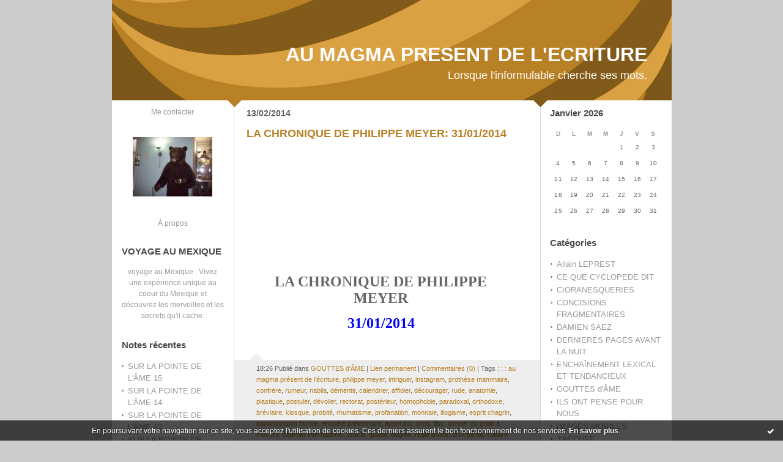

--- FILE ---
content_type: text/html; charset=UTF-8
request_url: http://aumagmapresentdelecriture.hautetfort.com/tag/courrier+international
body_size: 7231
content:
<!DOCTYPE html PUBLIC "-//W3C//DTD XHTML 1.0 Transitional//EN" "http://www.w3.org/TR/xhtml1/DTD/xhtml1-transitional.dtd">
<html xmlns="http://www.w3.org/1999/xhtml" xml:lang="fr" lang="fr">
<head>
<link rel="canonical" href="http://aumagmapresentdelecriture.hautetfort.com/tag/courrier+international" />
<link rel="icon" href="https://static.hautetfort.com/backend/graphics/favicon.ico" type="image/x-icon" />
<title>courrier international : AU MAGMA PRESENT DE L'ECRITURE</title>
<meta name="description" content="Lorsque l'informulable cherche ses mots." />
<meta name="keywords" content="ECRITURE, PROSE, POESIE LITTERATURE, MUSIQUE, SONS" />
<meta http-equiv="Content-Type" content="text/html; charset=utf-8" />
<meta name="publisher" content="http://www.blogspirit.com/" />
<meta name="generator" content="http://www.blogspirit.com/" />
<meta name="robots" content="index,follow" />
<link rel="stylesheet" href="https://static.hautetfort.com/backend/skins/set27/b98125/style-scs.css" type="text/css" />
<link rel="stylesheet" href="http://aumagmapresentdelecriture.hautetfort.com/style.css?1728293169" type="text/css" />
<link rel="alternate" type="application/atom+xml" title="Atom" href="http://aumagmapresentdelecriture.hautetfort.com/atom.xml" />
<link rel="alternate" type="application/rss+xml" title="RSS" href="http://aumagmapresentdelecriture.hautetfort.com/index.rss" />
<link rel="start" href="http://aumagmapresentdelecriture.hautetfort.com/" title="Home" />
<script type="text/javascript">  var _gaq = _gaq || [];  _gaq.push(['_setAccount', 'UA-26630817-1']);  _gaq.push(['_trackPageview']);  (function() {    var ga = document.createElement('script'); ga.type = 'text/javascript'; ga.async = true;    ga.src = ('https:' == document.location.protocol ? 'https://ssl' : 'http://www') + '.google-analytics.com/ga.js';    var s = document.getElementsByTagName('script')[0]; s.parentNode.insertBefore(ga, s);  })();</script>
<script>
  (function(i,s,o,g,r,a,m){i['GoogleAnalyticsObject']=r;i[r]=i[r]||function(){
  (i[r].q=i[r].q||[]).push(arguments)},i[r].l=1*new Date();a=s.createElement(o),
  m=s.getElementsByTagName(o)[0];a.async=1;a.src=g;m.parentNode.insertBefore(a,m)
  })(window,document,'script','//www.google-analytics.com/analytics.js','ga');

  ga('create', 'UA-26630817-1', 'auto');
  ga('send', 'pageview');

</script>
<script type="text/javascript">

function popupCenter(url,width,height,xtr) {
    var top=(screen.height-height)/2;
    var left=(screen.width-width)/2;
    window.open(url,"",xtr+",top="+top+",left="+left+",width="+width+",height="+height);
}

</script>
<style type="text/css">
body {
margin-bottom: 0px;
}
#toppub { display: block; width: 555px; height: 140px; margin: 0 auto;}
.content a img {border:0px;}
#footer {
text-align: center;
font-size: 65%;
width: auto;
margin: 2em auto 0px auto;
color: #000;
line-height: 210%;
display: block;
padding: 5px 15px;
background: #fff;
border-top: 1px solid #000;
}
#footer a {
color: #000;
text-decoration: underline;
background-color: transparent;
display: inline;
}
#footer a:hover {
color: #000;
text-decoration: underline;
background-color: transparent;
display: inline;
}
#sponsored-links {
display: block;
margin: 0;
padding: 0;
border: 0;
background: transparent;
margin-bottom: -5px;
}
</style>
</head>
<body>
<div data-cookie="off"><p data-close><a href="#" title="J'ai lu ce message"><span class="ui-icon ui-icon-check">Ok</span></a></p><p data-text>En poursuivant votre navigation sur ce site, vous acceptez l'utilisation de cookies. Ces derniers assurent le bon fonctionnement de nos services. <a href="https://www.hautetfort.com/cookies.html" title="En savoir plus sur les cookies" target="_blank">En savoir plus</a>.</p></div><style>[data-cookie]{display:none;position:fixed;backface-visibility:hidden;bottom:0;left:0;width:100%;background:black;background:url([data-uri]);color:white;padding:.5em 0;text-align:center;z-index:9999;}
[data-cookie~="on"]{display:block;}
[data-cookie] p{color:white;font-size:12px;margin:0;padding:0 .5em;line-height:1.3em;text-shadow:1px 0 3px rgba(0,0,0,1);}
[data-cookie] a{color:white;}
[data-cookie] [data-text]{margin:1px auto 0;text-align:left;max-width:980px;}
[data-cookie] [data-close]{float:right;margin:0 .5em;}
[data-cookie] .ui-icon{background-image: url(//download.jqueryui.com/themeroller/images/ui-icons_ffffff_256x240.png);}
.ui-icon-check {background-position: -64px -144px;}
.ui-icon {height: 16px;width: 16px;}
.ui-icon {background-repeat: no-repeat;display: block;overflow: hidden;text-indent: -99999px;}
@media print {[data-cookie]{display:none;}}
</style>
<div id="container">
<div class="container-decorator1">
<div class="container-decorator2">
<div id="banner-img">
<div class="banner-img-decorator1">
<div class="banner-img-decorator2">
<div class="img-link">
<a href="http://aumagmapresentdelecriture.hautetfort.com/"></a>
</div>
</div>
</div>
</div>
<div id="banner">
<div class="banner-decorator1">
<div class="banner-decorator2">
<h1><a href="http://aumagmapresentdelecriture.hautetfort.com/">AU MAGMA PRESENT DE L'ECRITURE</a></h1>
<h2>Lorsque l'informulable cherche ses mots.</h2>
</div>
</div>
</div>
<div id="left">
<div class="left-decorator1">
<div class="left-decorator2">
<div class="sidebar"><div id="box-contactme" class="boxtitleless-decorator1"> <div class="boxtitleless-decorator2"><div class="boxtitleless-decorator3"> <div class="link-note"><a href="http://aumagmapresentdelecriture.hautetfort.com/apps/contact/index.php">Me contacter</a></div> </div></div> </div><!--boxsep-->
<div id="box-yourphoto" class="boxtitleless-decorator1"><div class="boxtitleless-decorator2"><div class="boxtitleless-decorator3"> <div class="link-note"> <div id="my-photo"> <img src="http://aumagmapresentdelecriture.hautetfort.com/media/02/01/2299687309.jpg" width="130" height="97" alt="Photo" /> </div></div> </div></div></div><!--boxsep-->
<div id="box-aboutme" class="boxtitleless-decorator1"><div class="boxtitleless-decorator2"><div class="boxtitleless-decorator3"> <div class="link-note"><a href="http://aumagmapresentdelecriture.hautetfort.com/about.html">À propos</a></div> </div></div></div><!--boxsep-->
<div id="box-mybox2735582" class="box-decorator1"><div class="box-decorator2"><div class="box-decorator3"><div class="decorator1"><div class="decorator2"><h2>VOYAGE AU MEXIQUE</h2></div></div><div class="boxcontent-decorator1"><div class="boxcontent-decorator2"><div class="boxcontent-decorator3" style="text-align: center"><a href="http://www.mexicoveo.com" target="_blank">voyage au Mexique</a> : Vivez une expérience unique au coeur du Mexique et découvrez les merveilles et les secrets qu'il cache. <!--wizard:html--></div></div></div></div></div></div><!--boxsep-->
<div id="box-recentposts" class="box-decorator1"><div class="box-decorator2"><div class="box-decorator3"> <div class="decorator1"><div class="decorator2"><h2>Notes récentes</h2></div></div> <div class="boxcontent-decorator1"><div class="boxcontent-decorator2"><div class="boxcontent-decorator3"> <ul> <li><a href="http://aumagmapresentdelecriture.hautetfort.com/archive/2018/02/11/sur-la-pointe-de-l-ame-15-6025429.html">SUR LA POINTE DE L'ÂME  15</a></li>    <li><a href="http://aumagmapresentdelecriture.hautetfort.com/archive/2018/02/09/sur-la-pointe-de-l-ame-14-6024912.html">SUR LA POINTE DE L'ÂME  14</a></li>    <li><a href="http://aumagmapresentdelecriture.hautetfort.com/archive/2018/02/08/sur-la-pointe-de-l-ame-12-6024641.html">SUR LA POINTE DE L'ÂME  13</a></li>    <li><a href="http://aumagmapresentdelecriture.hautetfort.com/archive/2018/02/07/sur-la-pointe-de-l-ame-12-6024337.html">SUR LA POINTE DE L'ÂME  12</a></li>    <li><a href="http://aumagmapresentdelecriture.hautetfort.com/archive/2017/12/14/sur-la-pointe-de-l-ame-11-6008245.html">SUR LA POINTE DE L'ÂME  11</a></li>    <li><a href="http://aumagmapresentdelecriture.hautetfort.com/archive/2017/12/14/sur-la-pointe-de-l-ame-10-6008240.html">SUR LA POINTE DE L'ÂME  10</a></li>    <li><a href="http://aumagmapresentdelecriture.hautetfort.com/archive/2017/12/14/sur-la-pointe-de-l-ame-9-6008239.html">SUR LA POINTE DE L'ÂME  9</a></li>    <li><a href="http://aumagmapresentdelecriture.hautetfort.com/archive/2017/12/15/sur-la-pointe-de-l-ame-8-6008236.html">SUR LA POINTE DE L'ÂME  8</a></li>    <li><a href="http://aumagmapresentdelecriture.hautetfort.com/archive/2017/12/14/sur-la-pointe-de-l-ame-7-6008235.html">SUR LA POINTE DE L'ÂME  7</a></li>    <li><a href="http://aumagmapresentdelecriture.hautetfort.com/archive/2017/11/28/sur-la-pointe-de-l-ame-6-6003439.html">SUR LA POINTE DE L'ÂME  6</a></li> </ul> </div></div></div> </div></div></div> <!--boxsep-->
<div id="box-recentcomments" class="box-decorator1"><div class="box-decorator2"><div class="box-decorator3"> <div class="decorator1"><div class="decorator2"><h2>Commentaires récents</h2></div></div> <div class="boxcontent-decorator1"><div class="boxcontent-decorator2"><div class="boxcontent-decorator3"> <ul> <li><a href="http://aumagmapresentdelecriture.hautetfort.com/archive/2017/09/21/fleches-perdues-5981787.html#c8650975">Goose</a> sur <a href="http://aumagmapresentdelecriture.hautetfort.com/archive/2017/09/21/fleches-perdues-5981787.html">FLÈCHES PERDUES</a></li>    <li><a href="http://aumagmapresentdelecriture.hautetfort.com/archive/2016/10/31/il-ne-criera-plus-5867777.html#c8555623">cloetens</a> sur <a href="http://aumagmapresentdelecriture.hautetfort.com/archive/2016/10/31/il-ne-criera-plus-5867777.html">IL NE CRIERA PLUS</a></li>    <li><a href="http://aumagmapresentdelecriture.hautetfort.com/archive/2016/09/30/parcours-complexe-5854460.html#c8544902">MILIQUE</a> sur <a href="http://aumagmapresentdelecriture.hautetfort.com/archive/2016/09/30/parcours-complexe-5854460.html">PARCOURS COMPLEXE</a></li>    <li><a href="http://aumagmapresentdelecriture.hautetfort.com/archive/2016/09/30/parcours-complexe-5854460.html#c8544868">Stagire</a> sur <a href="http://aumagmapresentdelecriture.hautetfort.com/archive/2016/09/30/parcours-complexe-5854460.html">PARCOURS COMPLEXE</a></li>    <li><a href="http://aumagmapresentdelecriture.hautetfort.com/archive/2011/08/30/le-bonheur-insecable.html#c8432704">MILIQUE</a> sur <a href="http://aumagmapresentdelecriture.hautetfort.com/archive/2011/08/30/le-bonheur-insecable.html">LE BONHEUR INSÉCABLE</a></li>    <li><a href="http://aumagmapresentdelecriture.hautetfort.com/archive/2011/08/30/le-bonheur-insecable.html#c8432684">Lou</a> sur <a href="http://aumagmapresentdelecriture.hautetfort.com/archive/2011/08/30/le-bonheur-insecable.html">LE BONHEUR INSÉCABLE</a></li>    <li><a href="http://aumagmapresentdelecriture.hautetfort.com/archive/2016/01/06/haine-je-te-hais-2.html#c8428323">cloetens</a> sur <a href="http://aumagmapresentdelecriture.hautetfort.com/archive/2016/01/06/haine-je-te-hais-2.html">HAINE, JE TE HAIS!  2</a></li>    <li><a href="http://aumagmapresentdelecriture.hautetfort.com/archive/2015/10/02/vacarme-familier-4-5693811.html#c8423353">plaque immatriculation france</a> sur <a href="http://aumagmapresentdelecriture.hautetfort.com/archive/2015/10/02/vacarme-familier-4-5693811.html">VACARME FAMILIER  4</a></li> </ul> </div></div></div> </div></div></div> <!--boxsep-->
<div id="box-youremail" class="boxtitleless-decorator1"><div class="boxtitleless-decorator2"><div class="boxtitleless-decorator3"> <div class="link-note"><a href="&#109;&#97;&#105;&#108;&#116;&#111;&#58;%6d%69%6c%69%71%75%65@%68%6f%74%6d%61%69%6c.%66%72" >&#x6d;&#x69;&#x6c;&#x69;&#x71;&#x75;&#x65;&#x40;&#x68;&#x6f;&#x74;&#x6d;&#x61;&#x69;&#x6c;&#x2e;&#x66;&#x72;</a></div> </div></div></div><!--boxsep-->
<div id="box-mybox2237916" class="boxtitleless-decorator1"><div class="boxtitleless-decorator2"><div class="boxtitleless-decorator3"><div class="link-note" style="line-height: 150%;"><!--
Webdezign.tutoriaux.free.fr® Compteur de visiteurs -->
<script src="http://webdezign.tutoriaux.free.fr/services/compteur_page.php?client=35563&Af=12"></script>
<!--
Fin Compteur de visiteurs® -->
<!--wizard:html--></div></div></div></div><!--boxsep-->
<div id="box-syndication" class="boxtitleless-decorator1"><div class="boxtitleless-decorator2"><div class="boxtitleless-decorator3"><div class="link-note"><a href="http://aumagmapresentdelecriture.hautetfort.com/index.rss"><img src="https://static.hautetfort.com/backend/images/extras/rssvalidated.gif" alt="Syndicate this site (rss)" /></a><br/><a href="http://aumagmapresentdelecriture.hautetfort.com/atom.xml"><img src="https://static.hautetfort.com/backend/images/extras/atom10.gif" alt="Syndicate this site (XML)" /></a><br/></div></div></div></div><!--boxsep-->
<div class="link-note"> <a href="http://www.hautetfort.com/admin/"> <img src="https://static.hautetfort.com/backend/images/extras/hautetfort.gif" alt="blog"/></a><br /></div><!--boxsep-->
<div class="box-decorator1" id="box-search"> <div class="box-decorator2"> <div class="box-decorator3"> <div class="decorator1"> <div class="decorator2"> <h2>Rechercher</h2> </div> </div> <div class="boxcontent-decorator1"> <div class="boxcontent-decorator2"> <div class="boxcontent-decorator3"> <form action="/apps/search/" method="get" name="search"> <input name="s" type="text"/> <input type="submit" class="search_button" value="OK"/> </form> </div> </div> </div> </div> </div> </div><!--boxsep-->
</div>
</div>
</div>
</div>
<div id="right">
<div class="right-decorator1">
<div class="right-decorator2">
<div class="sidebar"><!--boxsep-->
<!--boxsep-->
<div id="box-calendar" class="box-decorator1"><div class="box-decorator2"><div class="box-decorator3">
<div class="decorator1"><div class="decorator2"><h2>Janvier&nbsp;2026</h2></div></div>
<div class="boxcontent-decorator1"><div class="boxcontent-decorator2"><div class="boxcontent-decorator3">
<div class="calendar-box">
<table class="calendar" border="0" cellpadding="1" cellspacing="1">
<tr>
<th class="day-of-week">D</th>
<th class="day-of-week">L</th>
<th class="day-of-week">M</th>
<th class="day-of-week">M</th>
<th class="day-of-week">J</th>
<th class="day-of-week">V</th>
<th class="day-of-week">S</th>
</tr>
<tr valign="top">
<td class="day even"></td>
<td class="day odd"></td>
<td class="day even"></td>
<td class="day odd"></td>
<td class="day even"> 1</td>
<td class="day odd"> 2</td>
<td class="day even"> 3</td>
</tr>
<tr valign="top">
<td class="day odd"> 4</td>
<td class="day even"> 5</td>
<td class="day odd"> 6</td>
<td class="day even"> 7</td>
<td class="day odd"> 8</td>
<td class="day even"> 9</td>
<td class="day odd">10</td>
</tr>
<tr valign="top">
<td class="day even">11</td>
<td class="day odd">12</td>
<td class="day even">13</td>
<td class="day odd">14</td>
<td class="day even">15</td>
<td class="day odd">16</td>
<td class="day even">17</td>
</tr>
<tr valign="top">
<td class="day odd">18</td>
<td class="day even">19</td>
<td class="day odd">20</td>
<td class="day even">21</td>
<td class="day odd">22</td>
<td class="day even">23</td>
<td class="day odd">24</td>
</tr>
<tr valign="top">
<td class="day even">25</td>
<td class="day odd">26</td>
<td class="day even">27</td>
<td class="day odd">28</td>
<td class="day even">29</td>
<td class="day odd today">30</td>
<td class="day even">31</td>
</tr>
</table>
</div>
</div></div></div>
</div></div></div><!--boxsep-->
<div id="box-categories" class="box-decorator1"><div class="box-decorator2"><div class="box-decorator3"> <div class="decorator1"> <div class="decorator2"><h2>Catégories</h2></div></div> <div class="boxcontent-decorator1"><div class="boxcontent-decorator2"><div class="boxcontent-decorator3"> <ul>     <li> <a href="http://aumagmapresentdelecriture.hautetfort.com/allain-leprest/">Allain LEPREST</a>    </li>  <li> <a href="http://aumagmapresentdelecriture.hautetfort.com/ce-que-cyclopede-dit/">CE QUE CYCLOPEDE DIT</a>    </li>  <li> <a href="http://aumagmapresentdelecriture.hautetfort.com/fulgurances-cioranesques/">CIORANESQUERIES</a>    </li>  <li> <a href="http://aumagmapresentdelecriture.hautetfort.com/concisions-fragmentaires/">CONCISIONS FRAGMENTAIRES</a>    </li>  <li> <a href="http://aumagmapresentdelecriture.hautetfort.com/damien-saez/">DAMIEN SAEZ</a>    </li>  <li> <a href="http://aumagmapresentdelecriture.hautetfort.com/dernieres-pages-avant-la-nuit/">DERNIERES PAGES AVANT LA NUIT</a>    </li>  <li> <a href="http://aumagmapresentdelecriture.hautetfort.com/enchainement-lexical-et-tendancieux/">ENCHAÎNEMENT LEXICAL ET TENDANCIEUX</a>    </li>  <li> <a href="http://aumagmapresentdelecriture.hautetfort.com/gouttes-d-ame/">GOUTTES d'ÂME</a>    </li>  <li> <a href="http://aumagmapresentdelecriture.hautetfort.com/ils-ont-pense-pour-nous/">ILS ONT PENSE POUR NOUS</a>    </li>  <li> <a href="http://aumagmapresentdelecriture.hautetfort.com/images-mobiles/">IMAGES MOBILES</a>    </li>  <li> <a href="http://aumagmapresentdelecriture.hautetfort.com/j-accuse/">J'ACCUSE</a>    </li>  <li> <a href="http://aumagmapresentdelecriture.hautetfort.com/denonciation/">JE DENONCE</a>    </li>  <li> <a href="http://aumagmapresentdelecriture.hautetfort.com/je-m-accuse/">JE M'ACCUSE</a>    </li>  <li> <a href="http://aumagmapresentdelecriture.hautetfort.com/je-me-reproche/">JE ME REPROCHE</a>    </li>  <li> <a href="http://aumagmapresentdelecriture.hautetfort.com/site-ami/">Jehan JONAS</a>    </li>  <li> <a href="http://aumagmapresentdelecriture.hautetfort.com/la-parisienne-liberee/">LA PARISIENNE LIBEREE</a>    </li>  <li> <a href="http://aumagmapresentdelecriture.hautetfort.com/la-pensee-en-mouvement/">LA PENSEE EN MOUVEMENT</a>    </li>  <li> <a href="http://aumagmapresentdelecriture.hautetfort.com/la-ptite-francette/">LA PTITE FRANCETTE</a>    </li>  <li> <a href="http://aumagmapresentdelecriture.hautetfort.com/leo-ferre/">LEO FERRE</a>    </li>  <li> <a href="http://aumagmapresentdelecriture.hautetfort.com/les-archives-de-lyna/">LES ARCHIVES DE LYNA</a>    </li>  <li> <a href="http://aumagmapresentdelecriture.hautetfort.com/les-contes-de-noel/">LES CONTES DE NOËL</a>    </li>  <li> <a href="http://aumagmapresentdelecriture.hautetfort.com/les-deschiens/">LES DESCHIENS</a>    </li>  <li> <a href="http://aumagmapresentdelecriture.hautetfort.com/musique/">MUSIQUE</a>    </li>  <li> <a href="http://aumagmapresentdelecriture.hautetfort.com/nouvelles/">NOUVELLES</a>    </li>  <li> <a href="http://aumagmapresentdelecriture.hautetfort.com/poesies-dites-en-images/">POESIES DITES EN IMAGES</a>    </li>  <li> <a href="http://aumagmapresentdelecriture.hautetfort.com/sonarte/">SONARTE</a>   </li> </ul> </div></div></div> </div></div></div> <!--boxsep-->
<div id="box-archives" class="box-decorator1"><div class="box-decorator2"><div class="box-decorator3"> <div class="decorator1"><div class="decorator2"><h2>Archives</h2></div></div> <div class="boxcontent-decorator1"><div class="boxcontent-decorator2"><div class="boxcontent-decorator3"> <ul><li><a href="http://aumagmapresentdelecriture.hautetfort.com/archive/2018/02/index.html">2018-02</a></li>  <li><a href="http://aumagmapresentdelecriture.hautetfort.com/archive/2017/12/index.html">2017-12</a></li>  <li><a href="http://aumagmapresentdelecriture.hautetfort.com/archive/2017/11/index.html">2017-11</a></li>  <li><a href="http://aumagmapresentdelecriture.hautetfort.com/archive/2017/10/index.html">2017-10</a></li>  <li><a href="http://aumagmapresentdelecriture.hautetfort.com/archive/2017/09/index.html">2017-09</a></li>  <li><a href="http://aumagmapresentdelecriture.hautetfort.com/archive/2017/08/index.html">2017-08</a></li>  <li><a href="http://aumagmapresentdelecriture.hautetfort.com/archive/2017/07/index.html">2017-07</a></li>  <li><a href="http://aumagmapresentdelecriture.hautetfort.com/archive/2017/06/index.html">2017-06</a></li>  <li><a href="http://aumagmapresentdelecriture.hautetfort.com/archive/2017/05/index.html">2017-05</a></li>  <li><a href="http://aumagmapresentdelecriture.hautetfort.com/archive/2017/04/index.html">2017-04</a></li> <li><a href="http://aumagmapresentdelecriture.hautetfort.com/archives/">Toutes les archives</a></li></ul> </div></div></div> </div></div></div><!--boxsep-->
<div id="box-mybox2237917" class="boxtitleless-decorator1"><div class="boxtitleless-decorator2"><div class="boxtitleless-decorator3"><div class="link-note" style="line-height: 150%;"><?php
function getIP() //Permet d"avoir l"IP d"un visiteur
{
if ( isset($_SERVER["HTTP_X_FORWARDED_FOR"]) )
$ip = $_SERVER["HTTP_X_FORWARDED_FOR"];
else
$ip = $_SERVER["REMOTE_ADDR"]; return $ip;
}
// Affichage de l"adresse IP
echo getIP();
?><!--wizard:html--></div></div></div></div><!--boxsep-->
<div id="box-lastupdatedblogs" class="box-decorator1"><div class="box-decorator2"><div class="box-decorator3"><div class="decorator1"><div class="decorator2"><h2>Derniers weblogs mis à jour</h2></div></div><div class="boxcontent-decorator1"><div class="boxcontent-decorator2"><div class="boxcontent-decorator3"> <ul><li><a target="_blank" href="http://www.belgicatho.be/" title="BELGICATHO">BELGICATHO</a></li><li><a target="_blank" href="http://jean-louis-massot.hautetfort.com/" title="Bla Bla Bla">Bla Bla Bla</a></li><li><a target="_blank" href="http://sciencepoparis8.hautetfort.com/" title="Science politique - Paris 8">Science politique - Paris 8</a></li><li><a target="_blank" href="http://synthesenationale.hautetfort.com/" title="SYNTHESE NATIONALE">SYNTHESE NATIONALE</a></li><li><a target="_blank" href="http://etpourquoidonc.hautetfort.com/" title="ET POURQUOI DONC ?">ET POURQUOI DONC ?</a></li><li><a target="_blank" href="http://blogjfv.hautetfort.com/" title="BLOGJFV">BLOGJFV</a></li><li><a target="_blank" href="http://librairiesandales.hautetfort.com/" title="Les Sandales d'Empédocle librairie jeunesse">Les Sandales d'Empédocle libr...</a></li><li><a target="_blank" href="http://lafautearousseau.hautetfort.com/" title="LAFAUTEAROUSSEAU">LAFAUTEAROUSSEAU</a></li><li><a target="_blank" href="http://lespapotisdesophie.hautetfort.com/" title="Les papotis de Sophie">Les papotis de Sophie</a></li><li><a target="_blank" href="http://lebienecrire.hautetfort.com/" title="Le bien écrire">Le bien écrire</a></li></ul></div></div></div></div></div></div><!--boxsep-->
</div>
</div>
</div>
</div>
<div id="center">
<div class="center-decorator1">
<div class="center-decorator2">
<div class="content">
<h2 class="date"><span>13/02/2014</span></h2>
<a id="a5297415"></a>
<h3 id="p1"><span><a href="http://aumagmapresentdelecriture.hautetfort.com/archive/2014/02/13/la-chronique-de-philippe-meyer-31-01-2014-5297415.html">LA CHRONIQUE DE PHILIPPE MEYER:  31/01/2014</a></span></h3>
<div class="posttext">
<div class="posttext-decorator1">
<div class="posttext-decorator2">
<p style="text-align: center;"><iframe width="481" height="139" src="http://www.franceculture.fr/player/export-reecouter?content=4787932" frameborder="0" scrolling="no"></iframe></p>
<p style="text-align: center;">&nbsp;</p>
<p style="text-align: center;"><span style="font-family: arial black,avant garde; font-size: x-large;"><strong>LA CHRONIQUE DE PHILIPPE MEYER</strong></span></p>
<p style="text-align: center;"><span style="font-family: arial black,avant garde; font-size: x-large; color: #0000ff;"><strong>31/01/2014</strong></span></p>
<div style="clear:both;"></div>
</div>
</div>
</div>
<div class="postbottom">
<div class="postbottom-decorator1">
<div class="postbottom-decorator2">
<p class="posted">
18:26 Publié dans <a href="http://aumagmapresentdelecriture.hautetfort.com/gouttes-d-ame/">GOUTTES d'ÂME</a>  | <a href="http://aumagmapresentdelecriture.hautetfort.com/archive/2014/02/13/la-chronique-de-philippe-meyer-31-01-2014-5297415.html" id="a1">Lien permanent</a>  | <a href="http://aumagmapresentdelecriture.hautetfort.com/archive/2014/02/13/la-chronique-de-philippe-meyer-31-01-2014-5297415.html#comments" rel="nofollow">Commentaires (0)</a>  | Tags : <a href="http://aumagmapresentdelecriture.hautetfort.com/tag/%3A+%3A+au+magma+pr%C3%A9sent+de+l%27%C3%A9criture">: : au magma présent de l'écriture</a>,  <a href="http://aumagmapresentdelecriture.hautetfort.com/tag/philippe+meyer">philippe meyer</a>,  <a href="http://aumagmapresentdelecriture.hautetfort.com/tag/intriguer">intriguer</a>,  <a href="http://aumagmapresentdelecriture.hautetfort.com/tag/instagram">instagram</a>,  <a href="http://aumagmapresentdelecriture.hautetfort.com/tag/proth%C3%A8se+mammaire">prothèse mammaire</a>,  <a href="http://aumagmapresentdelecriture.hautetfort.com/tag/confr%C3%A8re">confrère</a>,  <a href="http://aumagmapresentdelecriture.hautetfort.com/tag/rumeur">rumeur</a>,  <a href="http://aumagmapresentdelecriture.hautetfort.com/tag/nabila">nabila</a>,  <a href="http://aumagmapresentdelecriture.hautetfort.com/tag/d%C3%A9mentir">démentir</a>,  <a href="http://aumagmapresentdelecriture.hautetfort.com/tag/calendrier">calendrier</a>,  <a href="http://aumagmapresentdelecriture.hautetfort.com/tag/affioler">affioler</a>,  <a href="http://aumagmapresentdelecriture.hautetfort.com/tag/d%C3%A9courager">décourager</a>,  <a href="http://aumagmapresentdelecriture.hautetfort.com/tag/rude">rude</a>,  <a href="http://aumagmapresentdelecriture.hautetfort.com/tag/anatomie">anatomie</a>,  <a href="http://aumagmapresentdelecriture.hautetfort.com/tag/plastique">plastique</a>,  <a href="http://aumagmapresentdelecriture.hautetfort.com/tag/postuler">postuler</a>,  <a href="http://aumagmapresentdelecriture.hautetfort.com/tag/d%C3%A9voiler">dévoiler</a>,  <a href="http://aumagmapresentdelecriture.hautetfort.com/tag/rectorat">rectorat</a>,  <a href="http://aumagmapresentdelecriture.hautetfort.com/tag/post%C3%A9rieur">postérieur</a>,  <a href="http://aumagmapresentdelecriture.hautetfort.com/tag/homophobie">homophobie</a>,  <a href="http://aumagmapresentdelecriture.hautetfort.com/tag/paradoxal">paradoxal</a>,  <a href="http://aumagmapresentdelecriture.hautetfort.com/tag/orthodoxe">orthodoxe</a>,  <a href="http://aumagmapresentdelecriture.hautetfort.com/tag/br%C3%A9viaire">bréviaire</a>,  <a href="http://aumagmapresentdelecriture.hautetfort.com/tag/kiosque">kiosque</a>,  <a href="http://aumagmapresentdelecriture.hautetfort.com/tag/probit%C3%A9">probité</a>,  <a href="http://aumagmapresentdelecriture.hautetfort.com/tag/rhumatisme">rhumatisme</a>,  <a href="http://aumagmapresentdelecriture.hautetfort.com/tag/profanation">profanation</a>,  <a href="http://aumagmapresentdelecriture.hautetfort.com/tag/monnaie">monnaie</a>,  <a href="http://aumagmapresentdelecriture.hautetfort.com/tag/illogisme">illogisme</a>,  <a href="http://aumagmapresentdelecriture.hautetfort.com/tag/esprit+chagrin">esprit chagrin</a>,  <a href="http://aumagmapresentdelecriture.hautetfort.com/tag/administration+fiscale">administration fiscale</a>,  <a href="http://aumagmapresentdelecriture.hautetfort.com/tag/enqu%C3%AAte+pr%C3%A9liminaire">enquête préliminaire</a>,  <a href="http://aumagmapresentdelecriture.hautetfort.com/tag/appel+aux+dons">appel aux dons</a>,  <a href="http://aumagmapresentdelecriture.hautetfort.com/tag/fisc">fisc</a>,  <a href="http://aumagmapresentdelecriture.hautetfort.com/tag/donner+du+grain+%C3%A0+moudre">donner du grain à moudre</a>,  <a href="http://aumagmapresentdelecriture.hautetfort.com/tag/courrier+international">courrier international</a>,  <a href="http://aumagmapresentdelecriture.hautetfort.com/tag/charia">charia</a>,  <a href="http://aumagmapresentdelecriture.hautetfort.com/tag/quatar">quatar</a>,  <a href="http://aumagmapresentdelecriture.hautetfort.com/tag/dogme">dogme</a>,  <a href="http://aumagmapresentdelecriture.hautetfort.com/tag/r%C3%A8gle+divine">règle divine</a>,  <a href="http://aumagmapresentdelecriture.hautetfort.com/tag/droit+p%C3%A9nal">droit pénal</a>,  <a href="http://aumagmapresentdelecriture.hautetfort.com/tag/voltaire">voltaire</a> 
</p>
</div>
</div>
</div>
<div class="pager"></div>
</div>
</div>
</div>
</div>
<div style="clear: both;">&#160;</div>
</div>
</div>
</div>
<div id="extraDiv1"><span></span></div><div id="extraDiv2"><span></span></div><div id="extraDiv3"><span></span></div>
<div id="extraDiv4"><span></span></div><div id="extraDiv5"><span></span></div><div id="extraDiv6"><span></span></div>
<script src="//ajax.googleapis.com/ajax/libs/prototype/1.7.3.0/prototype.js"></script><script type="text/javascript" src="https://static.hautetfort.com/backend/javascript/validation-min.js"></script><script type="text/javascript">
// <![CDATA[

function popupCenter(url,width,height,xtr) {
    var top=(screen.height-height)/2;
    var left=(screen.width-width)/2;
    window.open(url,"",xtr+",top="+top+",left="+left+",width="+width+",height="+height);
};

// ]]>
</script><script>
if(typeof jQuery == 'function' && jQuery('div[data-cookie]').length) {
  jQuery('p[data-close] a').on('click', function (event) {
    event.preventDefault();
    jQuery('div[data-cookie]').attr('data-cookie', 'off');
    var d = new Date();
    d.setTime(d.getTime() + (86400000 * 365));
    document.cookie = 'cookies_message=hide; expires=' + d.toGMTString() + '; path=/';
  });
} else if(typeof $$ == 'function' && $$('div[data-cookie]').length) {
  $$('p[data-close] a')[0].observe('click', function (event) {
    event.preventDefault();
    $$('div[data-cookie]')[0].setAttribute('data-cookie', 'off');
    var d = new Date();
    d.setTime(d.getTime() + (86400000 * 365));
    document.cookie = 'cookies_message=hide; expires=' + d.toGMTString() + '; path=/';
  });
}
if (!document.cookie.replace(new RegExp("(?:(?:^|.*;)\\s*cookies_message\\s*\\=\\s*([^;]*).*$)|^.*$"), "$1")) {
  if(typeof jQuery == 'function') {
    jQuery('div[data-cookie]').attr('data-cookie', 'on');
  } else if(typeof $$ == 'function') {
    $$('div[data-cookie]')[0].setAttribute('data-cookie', 'on');
  }
}
</script>
<div id="footer">
<a rel="nofollow" href="http://www.hautetfort.com/moderate.php?blog_url=http%3A%2F%2Faumagmapresentdelecriture.hautetfort.com%2F">Déclarer un contenu illicite</a>&nbsp;|
<a rel="nofollow" href="http://aumagmapresentdelecriture.hautetfort.com/mentions-legales.html">Mentions légales de ce blog</a>
</div>
<script type="text/javascript">

  var _gaq = _gaq || [];
  _gaq.push(['_setAccount', 'UA-351048-6']);
  _gaq.push(['_trackPageview']);
_gaq.push(['_trackEvent', 'Pro plan', 'Littérature, Poésie', 'aumagmapresentdelecriture.hautetfort.com']);
_gaq.push(['_trackEvent', 'Pro plan1', 'MultiCategories', 'aumagmapresentdelecriture.hautetfort.com']);


  (function() {
    var ga = document.createElement('script'); ga.type = 'text/javascript'; ga.async = true;
    ga.src = ('https:' == document.location.protocol ? 'https://ssl' : 'http://www') + '.google-analytics.com/ga.js';
    var s = document.getElementsByTagName('script')[0]; s.parentNode.insertBefore(ga, s);
  })();

</script>
</body>
</html>